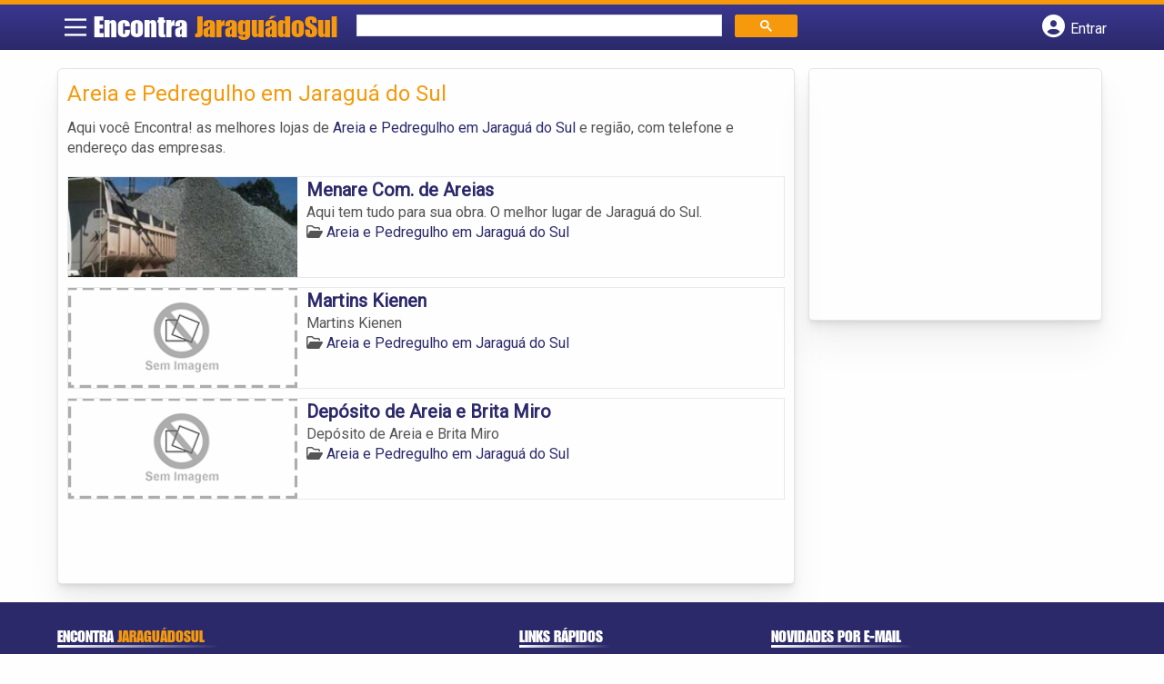

--- FILE ---
content_type: text/html; charset=UTF-8
request_url: https://www.encontrajaraguadosul.com.br/categorias/areia-e-pedregulho/
body_size: 9209
content:
<!DOCTYPE html><html class="no-js" lang="pt-BR"><head itemscope itemtype="http://schema.org/WebSite"><meta charset="UTF-8">
<!--[if IE ]><meta http-equiv="X-UA-Compatible" content="IE=edge,chrome=1">
<![endif]--><link rel="profile" href="https://gmpg.org/xfn/11" /><meta name="viewport" content="width=device-width, initial-scale=1"><meta name="theme-color" content="#3a378f" media="(prefers-color-scheme: light)"><meta name="theme-color" content="#124f5c" media="(prefers-color-scheme: dark)"><meta name="mobile-web-app-capable" content="yes"><meta name="apple-mobile-web-app-status-bar-style" content="black"><link rel="shortcut icon" type="image/png" href="https://www.encontrajaraguadosul.com.br/favicon-sc.png" /><meta itemprop="name" content="Encontra Jaraguá do Sul" /><meta itemprop="url" content="https://www.encontrajaraguadosul.com.br" /><link rel="pingback" href="https://www.encontrajaraguadosul.com.br/xmlrpc.php" /> <script>var IMAGE_LOADING = 'https://www.encontrajaraguadosul.com.br/wp-content/themes/guia/assets/images/lightbox-ico-loading.gif';
			var IMAGE_PREV   = 'https://www.encontrajaraguadosul.com.br/wp-content/themes/guia/assets/images/lightbox-btn-prev.gif';
			var IMAGE_NEXT   = 'https://www.encontrajaraguadosul.com.br/wp-content/themes/guia/assets/images/lightbox-btn-next.gif';
			var IMAGE_CLOSE  = 'https://www.encontrajaraguadosul.com.br/wp-content/themes/guia/assets/images/lightbox-btn-close.gif';
			var IMAGE_BLANK  = 'https://www.encontrajaraguadosul.com.br/wp-content/themes/guia/assets/images/lightbox-blank.gif';</script> <meta name='robots' content='index, follow, max-image-preview:large, max-snippet:-1, max-video-preview:-1' /><style>img:is([sizes="auto" i],[sizes^="auto," i]){contain-intrinsic-size:3000px 1500px}</style> <script type="text/javascript">document.documentElement.className = document.documentElement.className.replace( /\bno-js\b/,'js' );</script> <title>Areia e Pedregulho em Jaraguá do Sul | Encontra Jaraguá do Sul</title><link rel="canonical" href="https://www.encontrajaraguadosul.com.br/categorias/areia-e-pedregulho/" /><meta property="og:locale" content="pt_BR" /><meta property="og:type" content="article" /><meta property="og:title" content="Areia e Pedregulho em Jaraguá do Sul | Encontra Jaraguá do Sul" /><meta property="og:description" content="Aqui você Encontra! as melhores lojas de Areia e Pedregulho em Jaraguá do Sul e região, com telefone e endereço das empresas." /><meta property="og:url" content="https://www.encontrajaraguadosul.com.br/categorias/areia-e-pedregulho/" /><meta property="og:site_name" content="Encontra Jaraguá do Sul" /><meta name="twitter:card" content="summary_large_image" /> <script type="application/ld+json" class="yoast-schema-graph">{"@context":"https://schema.org","@graph":[{"@type":"CollectionPage","@id":"https://www.encontrajaraguadosul.com.br/categorias/areia-e-pedregulho/","url":"https://www.encontrajaraguadosul.com.br/categorias/areia-e-pedregulho/","name":"Areia e Pedregulho em Jaraguá do Sul | Encontra Jaraguá do Sul","isPartOf":{"@id":"https://www.encontrajaraguadosul.com.br/#website"},"breadcrumb":{"@id":"https://www.encontrajaraguadosul.com.br/categorias/areia-e-pedregulho/#breadcrumb"},"inLanguage":"pt-BR"},{"@type":"BreadcrumbList","@id":"https://www.encontrajaraguadosul.com.br/categorias/areia-e-pedregulho/#breadcrumb","itemListElement":[{"@type":"ListItem","position":1,"name":"Casa e Construção em Jaraguá do Sul","item":"https://www.encontrajaraguadosul.com.br/categorias/casa-e-construcao/"},{"@type":"ListItem","position":2,"name":"Areia e Pedregulho em Jaraguá do Sul"}]},{"@type":"WebSite","@id":"https://www.encontrajaraguadosul.com.br/#website","url":"https://www.encontrajaraguadosul.com.br/","name":"Encontra Jaraguá do Sul","description":"ENCONTRA JARAGUÁ DO SUL - O guia comercial de negócios e empresas, cultura e diversão na cidade de Jaraguá do Sul. Feito 100% para você morador!","potentialAction":[{"@type":"SearchAction","target":{"@type":"EntryPoint","urlTemplate":"https://www.encontrajaraguadosul.com.br/?s={search_term_string}"},"query-input":{"@type":"PropertyValueSpecification","valueRequired":true,"valueName":"search_term_string"}}],"inLanguage":"pt-BR"}]}</script> <link rel='dns-prefetch' href='//cdnjs.cloudflare.com' /><link rel="alternate" type="application/rss+xml" title="Feed para Encontra Jaraguá do Sul &raquo;" href="https://www.encontrajaraguadosul.com.br/feed/" /><link rel="alternate" type="application/rss+xml" title="Feed de comentários para Encontra Jaraguá do Sul &raquo;" href="https://www.encontrajaraguadosul.com.br/comments/feed/" /><link rel="alternate" type="application/rss+xml" title="Feed para Encontra Jaraguá do Sul &raquo; Areia e Pedregulho em Jaraguá do Sul Category" href="https://www.encontrajaraguadosul.com.br/categorias/areia-e-pedregulho/feed/" /> <script type="text/javascript">/*  */
window._wpemojiSettings = {"baseUrl":"https:\/\/s.w.org\/images\/core\/emoji\/16.0.1\/72x72\/","ext":".png","svgUrl":"https:\/\/s.w.org\/images\/core\/emoji\/16.0.1\/svg\/","svgExt":".svg","source":{"concatemoji":"https:\/\/www.encontrajaraguadosul.com.br\/wp-includes\/js\/wp-emoji-release.min.js"}};
/*! This file is auto-generated */
!function(s,n){var o,i,e;function c(e){try{var t={supportTests:e,timestamp:(new Date).valueOf()};sessionStorage.setItem(o,JSON.stringify(t))}catch(e){}}function p(e,t,n){e.clearRect(0,0,e.canvas.width,e.canvas.height),e.fillText(t,0,0);var t=new Uint32Array(e.getImageData(0,0,e.canvas.width,e.canvas.height).data),a=(e.clearRect(0,0,e.canvas.width,e.canvas.height),e.fillText(n,0,0),new Uint32Array(e.getImageData(0,0,e.canvas.width,e.canvas.height).data));return t.every(function(e,t){return e===a[t]})}function u(e,t){e.clearRect(0,0,e.canvas.width,e.canvas.height),e.fillText(t,0,0);for(var n=e.getImageData(16,16,1,1),a=0;a<n.data.length;a++)if(0!==n.data[a])return!1;return!0}function f(e,t,n,a){switch(t){case"flag":return n(e,"\ud83c\udff3\ufe0f\u200d\u26a7\ufe0f","\ud83c\udff3\ufe0f\u200b\u26a7\ufe0f")?!1:!n(e,"\ud83c\udde8\ud83c\uddf6","\ud83c\udde8\u200b\ud83c\uddf6")&&!n(e,"\ud83c\udff4\udb40\udc67\udb40\udc62\udb40\udc65\udb40\udc6e\udb40\udc67\udb40\udc7f","\ud83c\udff4\u200b\udb40\udc67\u200b\udb40\udc62\u200b\udb40\udc65\u200b\udb40\udc6e\u200b\udb40\udc67\u200b\udb40\udc7f");case"emoji":return!a(e,"\ud83e\udedf")}return!1}function g(e,t,n,a){var r="undefined"!=typeof WorkerGlobalScope&&self instanceof WorkerGlobalScope?new OffscreenCanvas(300,150):s.createElement("canvas"),o=r.getContext("2d",{willReadFrequently:!0}),i=(o.textBaseline="top",o.font="600 32px Arial",{});return e.forEach(function(e){i[e]=t(o,e,n,a)}),i}function t(e){var t=s.createElement("script");t.src=e,t.defer=!0,s.head.appendChild(t)}"undefined"!=typeof Promise&&(o="wpEmojiSettingsSupports",i=["flag","emoji"],n.supports={everything:!0,everythingExceptFlag:!0},e=new Promise(function(e){s.addEventListener("DOMContentLoaded",e,{once:!0})}),new Promise(function(t){var n=function(){try{var e=JSON.parse(sessionStorage.getItem(o));if("object"==typeof e&&"number"==typeof e.timestamp&&(new Date).valueOf()<e.timestamp+604800&&"object"==typeof e.supportTests)return e.supportTests}catch(e){}return null}();if(!n){if("undefined"!=typeof Worker&&"undefined"!=typeof OffscreenCanvas&&"undefined"!=typeof URL&&URL.createObjectURL&&"undefined"!=typeof Blob)try{var e="postMessage("+g.toString()+"("+[JSON.stringify(i),f.toString(),p.toString(),u.toString()].join(",")+"));",a=new Blob([e],{type:"text/javascript"}),r=new Worker(URL.createObjectURL(a),{name:"wpTestEmojiSupports"});return void(r.onmessage=function(e){c(n=e.data),r.terminate(),t(n)})}catch(e){}c(n=g(i,f,p,u))}t(n)}).then(function(e){for(var t in e)n.supports[t]=e[t],n.supports.everything=n.supports.everything&&n.supports[t],"flag"!==t&&(n.supports.everythingExceptFlag=n.supports.everythingExceptFlag&&n.supports[t]);n.supports.everythingExceptFlag=n.supports.everythingExceptFlag&&!n.supports.flag,n.DOMReady=!1,n.readyCallback=function(){n.DOMReady=!0}}).then(function(){return e}).then(function(){var e;n.supports.everything||(n.readyCallback(),(e=n.source||{}).concatemoji?t(e.concatemoji):e.wpemoji&&e.twemoji&&(t(e.twemoji),t(e.wpemoji)))}))}((window,document),window._wpemojiSettings);
/*  */</script> <style id='wp-emoji-styles-inline-css' type='text/css'>img.wp-smiley,img.emoji{display:inline!important;border:none!important;box-shadow:none!important;height:1em!important;width:1em!important;margin:0 0.07em!important;vertical-align:-0.1em!important;background:none!important;padding:0!important}</style><link data-optimized="1" rel='stylesheet' id='wp-block-library-css' href='https://www.encontrajaraguadosul.com.br/wp-content/litespeed/css/079f48302924cc5ea7d88d4b6161baca.css?ver=1baca' type='text/css' media='all' /><style id='classic-theme-styles-inline-css' type='text/css'>/*! This file is auto-generated */
.wp-block-button__link{color:#fff;background-color:#32373c;border-radius:9999px;box-shadow:none;text-decoration:none;padding:calc(.667em + 2px) calc(1.333em + 2px);font-size:1.125em}.wp-block-file__button{background:#32373c;color:#fff;text-decoration:none}</style><link data-optimized="1" rel='stylesheet' id='quads-style-css-css' href='https://www.encontrajaraguadosul.com.br/wp-content/litespeed/css/86bb4ef0547787b984c0d1f51ea46900.css?ver=46900' type='text/css' media='all' /><style id='global-styles-inline-css' type='text/css'>:root{--wp--preset--aspect-ratio--square:1;--wp--preset--aspect-ratio--4-3:4/3;--wp--preset--aspect-ratio--3-4:3/4;--wp--preset--aspect-ratio--3-2:3/2;--wp--preset--aspect-ratio--2-3:2/3;--wp--preset--aspect-ratio--16-9:16/9;--wp--preset--aspect-ratio--9-16:9/16;--wp--preset--color--black:#000000;--wp--preset--color--cyan-bluish-gray:#abb8c3;--wp--preset--color--white:#ffffff;--wp--preset--color--pale-pink:#f78da7;--wp--preset--color--vivid-red:#cf2e2e;--wp--preset--color--luminous-vivid-orange:#ff6900;--wp--preset--color--luminous-vivid-amber:#fcb900;--wp--preset--color--light-green-cyan:#7bdcb5;--wp--preset--color--vivid-green-cyan:#00d084;--wp--preset--color--pale-cyan-blue:#8ed1fc;--wp--preset--color--vivid-cyan-blue:#0693e3;--wp--preset--color--vivid-purple:#9b51e0;--wp--preset--gradient--vivid-cyan-blue-to-vivid-purple:linear-gradient(135deg,rgba(6,147,227,1) 0%,rgb(155,81,224) 100%);--wp--preset--gradient--light-green-cyan-to-vivid-green-cyan:linear-gradient(135deg,rgb(122,220,180) 0%,rgb(0,208,130) 100%);--wp--preset--gradient--luminous-vivid-amber-to-luminous-vivid-orange:linear-gradient(135deg,rgba(252,185,0,1) 0%,rgba(255,105,0,1) 100%);--wp--preset--gradient--luminous-vivid-orange-to-vivid-red:linear-gradient(135deg,rgba(255,105,0,1) 0%,rgb(207,46,46) 100%);--wp--preset--gradient--very-light-gray-to-cyan-bluish-gray:linear-gradient(135deg,rgb(238,238,238) 0%,rgb(169,184,195) 100%);--wp--preset--gradient--cool-to-warm-spectrum:linear-gradient(135deg,rgb(74,234,220) 0%,rgb(151,120,209) 20%,rgb(207,42,186) 40%,rgb(238,44,130) 60%,rgb(251,105,98) 80%,rgb(254,248,76) 100%);--wp--preset--gradient--blush-light-purple:linear-gradient(135deg,rgb(255,206,236) 0%,rgb(152,150,240) 100%);--wp--preset--gradient--blush-bordeaux:linear-gradient(135deg,rgb(254,205,165) 0%,rgb(254,45,45) 50%,rgb(107,0,62) 100%);--wp--preset--gradient--luminous-dusk:linear-gradient(135deg,rgb(255,203,112) 0%,rgb(199,81,192) 50%,rgb(65,88,208) 100%);--wp--preset--gradient--pale-ocean:linear-gradient(135deg,rgb(255,245,203) 0%,rgb(182,227,212) 50%,rgb(51,167,181) 100%);--wp--preset--gradient--electric-grass:linear-gradient(135deg,rgb(202,248,128) 0%,rgb(113,206,126) 100%);--wp--preset--gradient--midnight:linear-gradient(135deg,rgb(2,3,129) 0%,rgb(40,116,252) 100%);--wp--preset--font-size--small:13px;--wp--preset--font-size--medium:20px;--wp--preset--font-size--large:36px;--wp--preset--font-size--x-large:42px;--wp--preset--spacing--20:0.44rem;--wp--preset--spacing--30:0.67rem;--wp--preset--spacing--40:1rem;--wp--preset--spacing--50:1.5rem;--wp--preset--spacing--60:2.25rem;--wp--preset--spacing--70:3.38rem;--wp--preset--spacing--80:5.06rem;--wp--preset--shadow--natural:6px 6px 9px rgba(0, 0, 0, 0.2);--wp--preset--shadow--deep:12px 12px 50px rgba(0, 0, 0, 0.4);--wp--preset--shadow--sharp:6px 6px 0px rgba(0, 0, 0, 0.2);--wp--preset--shadow--outlined:6px 6px 0px -3px rgba(255, 255, 255, 1), 6px 6px rgba(0, 0, 0, 1);--wp--preset--shadow--crisp:6px 6px 0px rgba(0, 0, 0, 1)}:where(.is-layout-flex){gap:.5em}:where(.is-layout-grid){gap:.5em}body .is-layout-flex{display:flex}.is-layout-flex{flex-wrap:wrap;align-items:center}.is-layout-flex>:is(*,div){margin:0}body .is-layout-grid{display:grid}.is-layout-grid>:is(*,div){margin:0}:where(.wp-block-columns.is-layout-flex){gap:2em}:where(.wp-block-columns.is-layout-grid){gap:2em}:where(.wp-block-post-template.is-layout-flex){gap:1.25em}:where(.wp-block-post-template.is-layout-grid){gap:1.25em}.has-black-color{color:var(--wp--preset--color--black)!important}.has-cyan-bluish-gray-color{color:var(--wp--preset--color--cyan-bluish-gray)!important}.has-white-color{color:var(--wp--preset--color--white)!important}.has-pale-pink-color{color:var(--wp--preset--color--pale-pink)!important}.has-vivid-red-color{color:var(--wp--preset--color--vivid-red)!important}.has-luminous-vivid-orange-color{color:var(--wp--preset--color--luminous-vivid-orange)!important}.has-luminous-vivid-amber-color{color:var(--wp--preset--color--luminous-vivid-amber)!important}.has-light-green-cyan-color{color:var(--wp--preset--color--light-green-cyan)!important}.has-vivid-green-cyan-color{color:var(--wp--preset--color--vivid-green-cyan)!important}.has-pale-cyan-blue-color{color:var(--wp--preset--color--pale-cyan-blue)!important}.has-vivid-cyan-blue-color{color:var(--wp--preset--color--vivid-cyan-blue)!important}.has-vivid-purple-color{color:var(--wp--preset--color--vivid-purple)!important}.has-black-background-color{background-color:var(--wp--preset--color--black)!important}.has-cyan-bluish-gray-background-color{background-color:var(--wp--preset--color--cyan-bluish-gray)!important}.has-white-background-color{background-color:var(--wp--preset--color--white)!important}.has-pale-pink-background-color{background-color:var(--wp--preset--color--pale-pink)!important}.has-vivid-red-background-color{background-color:var(--wp--preset--color--vivid-red)!important}.has-luminous-vivid-orange-background-color{background-color:var(--wp--preset--color--luminous-vivid-orange)!important}.has-luminous-vivid-amber-background-color{background-color:var(--wp--preset--color--luminous-vivid-amber)!important}.has-light-green-cyan-background-color{background-color:var(--wp--preset--color--light-green-cyan)!important}.has-vivid-green-cyan-background-color{background-color:var(--wp--preset--color--vivid-green-cyan)!important}.has-pale-cyan-blue-background-color{background-color:var(--wp--preset--color--pale-cyan-blue)!important}.has-vivid-cyan-blue-background-color{background-color:var(--wp--preset--color--vivid-cyan-blue)!important}.has-vivid-purple-background-color{background-color:var(--wp--preset--color--vivid-purple)!important}.has-black-border-color{border-color:var(--wp--preset--color--black)!important}.has-cyan-bluish-gray-border-color{border-color:var(--wp--preset--color--cyan-bluish-gray)!important}.has-white-border-color{border-color:var(--wp--preset--color--white)!important}.has-pale-pink-border-color{border-color:var(--wp--preset--color--pale-pink)!important}.has-vivid-red-border-color{border-color:var(--wp--preset--color--vivid-red)!important}.has-luminous-vivid-orange-border-color{border-color:var(--wp--preset--color--luminous-vivid-orange)!important}.has-luminous-vivid-amber-border-color{border-color:var(--wp--preset--color--luminous-vivid-amber)!important}.has-light-green-cyan-border-color{border-color:var(--wp--preset--color--light-green-cyan)!important}.has-vivid-green-cyan-border-color{border-color:var(--wp--preset--color--vivid-green-cyan)!important}.has-pale-cyan-blue-border-color{border-color:var(--wp--preset--color--pale-cyan-blue)!important}.has-vivid-cyan-blue-border-color{border-color:var(--wp--preset--color--vivid-cyan-blue)!important}.has-vivid-purple-border-color{border-color:var(--wp--preset--color--vivid-purple)!important}.has-vivid-cyan-blue-to-vivid-purple-gradient-background{background:var(--wp--preset--gradient--vivid-cyan-blue-to-vivid-purple)!important}.has-light-green-cyan-to-vivid-green-cyan-gradient-background{background:var(--wp--preset--gradient--light-green-cyan-to-vivid-green-cyan)!important}.has-luminous-vivid-amber-to-luminous-vivid-orange-gradient-background{background:var(--wp--preset--gradient--luminous-vivid-amber-to-luminous-vivid-orange)!important}.has-luminous-vivid-orange-to-vivid-red-gradient-background{background:var(--wp--preset--gradient--luminous-vivid-orange-to-vivid-red)!important}.has-very-light-gray-to-cyan-bluish-gray-gradient-background{background:var(--wp--preset--gradient--very-light-gray-to-cyan-bluish-gray)!important}.has-cool-to-warm-spectrum-gradient-background{background:var(--wp--preset--gradient--cool-to-warm-spectrum)!important}.has-blush-light-purple-gradient-background{background:var(--wp--preset--gradient--blush-light-purple)!important}.has-blush-bordeaux-gradient-background{background:var(--wp--preset--gradient--blush-bordeaux)!important}.has-luminous-dusk-gradient-background{background:var(--wp--preset--gradient--luminous-dusk)!important}.has-pale-ocean-gradient-background{background:var(--wp--preset--gradient--pale-ocean)!important}.has-electric-grass-gradient-background{background:var(--wp--preset--gradient--electric-grass)!important}.has-midnight-gradient-background{background:var(--wp--preset--gradient--midnight)!important}.has-small-font-size{font-size:var(--wp--preset--font-size--small)!important}.has-medium-font-size{font-size:var(--wp--preset--font-size--medium)!important}.has-large-font-size{font-size:var(--wp--preset--font-size--large)!important}.has-x-large-font-size{font-size:var(--wp--preset--font-size--x-large)!important}:where(.wp-block-post-template.is-layout-flex){gap:1.25em}:where(.wp-block-post-template.is-layout-grid){gap:1.25em}:where(.wp-block-columns.is-layout-flex){gap:2em}:where(.wp-block-columns.is-layout-grid){gap:2em}:root :where(.wp-block-pullquote){font-size:1.5em;line-height:1.6}</style><link data-optimized="1" rel='stylesheet' id='default-style-css' href='https://www.encontrajaraguadosul.com.br/wp-content/litespeed/css/eb00ff5d2f87a743f71cc2d4daad63ce.css?ver=d63ce' type='text/css' media='all' /><link data-optimized="1" rel='stylesheet' id='carousel-style-css' href='https://www.encontrajaraguadosul.com.br/wp-content/litespeed/css/941bc773ed72e66d63479c639c7c3623.css?ver=c3623' type='text/css' media='all' /><link data-optimized="1" rel='stylesheet' id='jquery-flexslider-css-css' href='https://www.encontrajaraguadosul.com.br/wp-content/litespeed/css/4b9dba521b2bdbfde7f3bc5e8f0f4521.css?ver=f4521' type='text/css' media='all' /><link data-optimized="1" rel='stylesheet' id='jquery-lightbox-css-css' href='https://www.encontrajaraguadosul.com.br/wp-content/litespeed/css/30294ecdae150da0090888c439e63e0b.css?ver=63e0b' type='text/css' media='all' /><link data-optimized="1" rel='stylesheet' id='newsletter-css' href='https://www.encontrajaraguadosul.com.br/wp-content/litespeed/css/b23f13cb9c296821a7449ed72e95c1ca.css?ver=5c1ca' type='text/css' media='all' /><link data-optimized="1" rel='stylesheet' id='schema-stylesheet-css' href='https://www.encontrajaraguadosul.com.br/wp-content/litespeed/css/befe08f4a6fecabbda6b72bb81e02666.css?ver=02666' type='text/css' media='all' /><style id='schema-stylesheet-inline-css' type='text/css'>.copyrights{background-color:orange}</style><link data-optimized="1" rel='stylesheet' id='fontawesome-css' href='https://www.encontrajaraguadosul.com.br/wp-content/litespeed/css/d4e2112136739084b24165294f9173d2.css?ver=173d2' type='text/css' media='all' /><link data-optimized="1" rel='stylesheet' id='cstm-style-css' href='https://www.encontrajaraguadosul.com.br/wp-content/litespeed/css/0337884ffaf3ecfb0c74251937c38805.css?ver=38805' type='text/css' media='all' /> <script type="text/javascript" src="https://www.encontrajaraguadosul.com.br/wp-includes/js/jquery/jquery.min.js" id="jquery-core-js"></script> <script type="text/javascript" src="https://www.encontrajaraguadosul.com.br/wp-includes/js/jquery/jquery-migrate.min.js" id="jquery-migrate-js"></script> <script type="text/javascript" id="customscript-js-extra">/*  */
var mts_customscript = {"responsive":"1","nav_menu":"both"};
/*  */</script> <script type="text/javascript" async="async" src="https://www.encontrajaraguadosul.com.br/wp-content/themes/guia/assets/js/customscript.js" id="customscript-js"></script> <link rel="https://api.w.org/" href="https://www.encontrajaraguadosul.com.br/wp-json/" /><link rel="EditURI" type="application/rsd+xml" title="RSD" href="https://www.encontrajaraguadosul.com.br/xmlrpc.php?rsd" /> <script>document.cookie = 'quads_browser_width='+screen.width;</script><script async src="https://pagead2.googlesyndication.com/pagead/js/adsbygoogle.js?client=ca-pub-5823210502176162"
     crossorigin="anonymous"></script><script type="text/javascript">function set_selected_city(city)
{
	document.multicity_dl_frm_name.submit();
}</script> </head><body id="blog" class="archive tax-categorias term-areia-e-pedregulho term-176 wp-theme-guia main front-end" itemscope itemtype="http://schema.org/WebPage"><div class="main-container"><header id="cabecalho" class="main-header nav navbar-default" role="banner" itemscope itemtype="http://schema.org/WPHeader"><div class="clear" id="catcher"></div><div class="container"><div class="row"><div id="header" class="sticky-navigation"><div class="links-menu-mobile">
<button id="pull" class="menu toggle-mobile-menu" aria-label="Main Menu">
<svg width="40" height="40" viewBox="0 0 100 100">
<path class="line line1" d="M 20,29.000046 H 80.000231 C 80.000231,29.000046 94.498839,28.817352 94.532987,66.711331 94.543142,77.980673 90.966081,81.670246 85.259173,81.668997 79.552261,81.667751 75.000211,74.999942 75.000211,74.999942 L 25.000021,25.000058" />
<path class="line line2" d="M 20,50 H 80" />
<path class="line line3" d="M 20,70.999954 H 80.000231 C 80.000231,70.999954 94.498839,71.182648 94.532987,33.288669 94.543142,22.019327 90.966081,18.329754 85.259173,18.331003 79.552261,18.332249 75.000211,25.000058 75.000211,25.000058 L 25.000021,74.999942" />
</svg>
</button></div><div class="logo-wrap">
<a id="logo" class="text-logo" href="https://www.encontrajaraguadosul.com.br">Encontra <span>JaraguádoSul<span></a></div><div class="searchform"> <script async src='https://cse.google.com/cse.js?cx=ba269e7c63fb729c8'></script> <div class="gcse-searchbox-only"></div></div>
<button type="button" id="logar" aria-label="Botão Login" onclick="nextElementSibling.classList.toggle('abre');firstChild.classList.toggle('colore');"><span class="fa-solid fa-circle-user"></span> <span class="so_desktop">Entrar</span></button><div id="header_logar" class=""><div class="widget"><ul class="member_link menu-header"><li class="first_li"><a href="https://www.encontrajaraguadosul.com.br/?pag=registro"><i class="fa fa-building"></i> Cadastrar empresa</a></li><li id="logue"><a href="https://www.encontrajaraguadosul.com.br/?pag=loggar" rel="nofollow"><i class="fa fa-sign-in"></i> Fazer login</a></li><li id="cadastre"><a href="https://www.encontrajaraguadosul.com.br/?pag=registro" rel="nofollow"><i class="fa fa-user-plus"></i> Criar conta</a></li></ul></div></div></div></div></div></header><div id="secondary-navigation" class="secondary-navigation container" role="navigation" itemscope itemtype="http://schema.org/SiteNavigationElement"><nav id="menu-desktop" class="navigation clearfix mobile-menu-wrapper"><ul id="menu-novo-menu-desktop" class="menu clearfix"><li id="menu-item-5954" class="menu-item menu-item-type-custom menu-item-object-custom menu-item-home menu-item-5954"><a href="https://www.encontrajaraguadosul.com.br/"><i class="fa fa-home"></i> Home</a></li><li id="menu-item-5955" class="menu-item menu-item-type-post_type menu-item-object-page menu-item-5955"><a href="https://www.encontrajaraguadosul.com.br/anuncie/"><i class="fa fa-trophy"></i> Anuncie</a></li></ul><div class="widget"><ul class="member_link menu-header"><li class="first_li"><a href="https://www.encontrajaraguadosul.com.br/?pag=registro"><i class="fa fa-building"></i> Cadastrar empresa</a></li><li id="logue"><a href="https://www.encontrajaraguadosul.com.br/?pag=loggar" rel="nofollow"><i class="fa fa-sign-in"></i> Fazer login</a></li><li id="cadastre"><a href="https://www.encontrajaraguadosul.com.br/?pag=registro" rel="nofollow"><i class="fa fa-user-plus"></i> Criar conta</a></li></ul></div></nav><nav class="navigation mobile-only clearfix mobile-menu-wrapper"><ul><li><a href="https://www.encontrajaraguadosul.com.br"><span class="fa fa-home"></span> Início</a></li></ul><ul id="menu-menu-mobile" class="menu clearfix"><li id="menu-item-5953" class="menu-item menu-item-type-taxonomy menu-item-object-category menu-item-5953"><a href="https://www.encontrajaraguadosul.com.br/noticias/"><i class="fa fa-newspaper"></i> Notícias</a></li><li id="menu-item-5952" class="menu-item menu-item-type-post_type menu-item-object-page menu-item-5952"><a href="https://www.encontrajaraguadosul.com.br/anuncie/"><i class="fa fa-trophy"></i> Anuncie</a></li></ul><div class="widget"><ul class="member_link menu-header"><li class="first_li"><a href="https://www.encontrajaraguadosul.com.br/?pag=registro"><i class="fa fa-building"></i> Cadastrar empresa</a></li><li id="logue"><a href="https://www.encontrajaraguadosul.com.br/?pag=loggar" rel="nofollow"><i class="fa fa-sign-in"></i> Fazer login</a></li><li id="cadastre"><a href="https://www.encontrajaraguadosul.com.br/?pag=registro" rel="nofollow"><i class="fa fa-user-plus"></i> Criar conta</a></li></ul></div></nav></div><div class="container"><div class="row"><div class="col categorias"><div class="content-title"><h1 class="nomeempresa">Areia e Pedregulho em Jaraguá do Sul</h1></div><div class="cat_desc"><p>Aqui você Encontra! as melhores lojas de <a href="./" title="Areia e Pedregulho em Jaraguá do Sul">Areia e Pedregulho em Jaraguá do Sul</a> e região, com telefone e endereço das empresas.</p></div><div id="loop" class="list clear"><div align="left" class="ad_busca"> <script src="https://www.google.com/adsense/search/ads.js" type="text/javascript"></script> <script type="text/javascript" charset="utf-8">var pageOptions = {
                        'pubId': 'pub-5823210502176162',
                        'query': document.getElementsByTagName("h1")[0].innerHTML,
                        'hl': 'pt',
                        'channel': '4578738969'
                    };

                    var adblock1 = {
                        'container': 'miolo-topo-ads',
                        'number': '1',
                        'width': '100%',
                        'lines': '3',
                        'fontFamily': 'arial',
                        'fontSizeTitle': '14px',
                        'fontSizeDescription': '13px',
                        'colorTitleLink': '#FF6600',
                        'colorText': '#000000',
                        'colorDomainLink': '#0000FF',
                        'colorBackground': '#F2FCFF',
                        'colorBorder': '#DFF8FF'
                    };

                    var adblock2 = {
                        'container': 'miolo-rodape-ads',
                        'number': '3',
                        'width': '100%',
                        'lines': '3',
                        'fontFamily': 'arial',
                        'fontSizeTitle': '14px',
                        'fontSizeDescription': '13px',
                        'colorTitleLink': '#0033CC',
                        'colorText': '#000000',
                        'colorDomainLink': '#0000FF',
                        'colorBackground': '#FFFFFF',
                        'colorBorder': '#FFFFFF'
                    };

                    new google.ads.search.Ads(pageOptions, adblock1, adblock2);</script> <div id="miolo-topo-ads"></div></div><div class="post post-4355 empresas type-empresas status-publish hentry categorias-areia-e-pedregulho tags-areia-e-pedregulho-em-jaragua-do-sul tags-areia-em-jaragua-do-sul tags-cimento-em-jaragua-do-sul tags-construcao-civil-em-jaragua-do-sul tags-construcao-em-jaragua-do-sul tags-pedra-em-jaragua-do-sul" id="post_4355"><div class="post-content">
<a class="post_img" href="https://www.encontrajaraguadosul.com.br/empresas/menare-com-de-areias/"><img  src="https://www.encontrajaraguadosul.com.br/wp-content/uploads/2013/10/areia-e-pedregulho-jaragua-do-sul-1381154348-240x105.jpg" alt="" title="areia-e-pedregulho-jaragua-do-sul-1381154348"  /> </a><div class="post_content"><h2 ><a href="https://www.encontrajaraguadosul.com.br/empresas/menare-com-de-areias/"><strong>
Menare Com. de Areias                </strong></a></h2><div class="post-meta listing_meta"></div><p>Aqui tem tudo para sua obra. O melhor lugar de Jaraguá do Sul.</p>
<span class='post-category'><i class='fa-regular fa-folder-open' ></i> <a href=https://www.encontrajaraguadosul.com.br/categorias/areia-e-pedregulho/>Areia e Pedregulho em Jaraguá do Sul</a></span>&nbsp;</div></div></div><div class="post post-2843 empresas type-empresas status-publish hentry categorias-areia-e-pedregulho tags-areia-e-pedregulho-em-jaragua-do-sul tags-areia-em-jaragua-do-sul tags-cimento-em-jaragua-do-sul tags-construcao-civil-em-jaragua-do-sul tags-construcao-em-jaragua-do-sul tags-pedra-em-jaragua-do-sul" id="post_2843"><div class="post-content">
<a class="post_img" href="https://www.encontrajaraguadosul.com.br/empresas/martins-kienen/"><img src="https://www.encontrajaraguadosul.com.br/wp-content/themes/guia/assets/images/sem-imagem.png" id="sem_img" /></a><div class="post_content"><h2 ><a href="https://www.encontrajaraguadosul.com.br/empresas/martins-kienen/"><strong>
Martins Kienen                </strong></a></h2><div class="post-meta listing_meta"></div><p>Martins Kienen</p>
<span class='post-category'><i class='fa-regular fa-folder-open' ></i> <a href=https://www.encontrajaraguadosul.com.br/categorias/areia-e-pedregulho/>Areia e Pedregulho em Jaraguá do Sul</a></span>&nbsp;</div></div></div><div class="hr clearfix"></div><div class="post post-2842 empresas type-empresas status-publish hentry categorias-areia-e-pedregulho tags-areia-e-pedregulho-em-jaragua-do-sul tags-areia-em-jaragua-do-sul tags-cimento-em-jaragua-do-sul tags-construcao-civil-em-jaragua-do-sul tags-construcao-em-jaragua-do-sul tags-pedra-em-jaragua-do-sul" id="post_2842"><div class="post-content">
<a class="post_img" href="https://www.encontrajaraguadosul.com.br/empresas/deposito-de-areia-e-brita-miro/"><img src="https://www.encontrajaraguadosul.com.br/wp-content/themes/guia/assets/images/sem-imagem.png" id="sem_img" /></a><div class="post_content"><h2 ><a href="https://www.encontrajaraguadosul.com.br/empresas/deposito-de-areia-e-brita-miro/"><strong>
Depósito de Areia e Brita Miro                </strong></a></h2><div class="post-meta listing_meta"></div><p>Depósito de Areia e Brita Miro</p>
<span class='post-category'><i class='fa-regular fa-folder-open' ></i> <a href=https://www.encontrajaraguadosul.com.br/categorias/areia-e-pedregulho/>Areia e Pedregulho em Jaraguá do Sul</a></span>&nbsp;</div></div></div><div class="pagination"></div></div><div id="miolo-rodape-ads"></div><div id="textos-categoria"></div>
<br /></div><aside id="sidebar" class="sidebar col ebr-sidebar-empresa-categoria" role="complementary" itemscope itemtype="http://schema.org/WPSideBar"><div id="categoria_sidebar" class="sidebar right right_col"><div class="widget advt_widget"> <script type="text/javascript">google_ad_client = "ca-pub-5823210502176162";
/* GeoPlaces - banner DIR - 300x250, criado JAN/13 */
google_ad_slot = "2769479760";
google_ad_width = 300;
google_ad_height = 250;</script> <script type="text/javascript"
src="https://pagead2.googlesyndication.com/pagead/show_ads.js"></script> </div></div></aside></div></div></div><footer id="site-footer" role="contentinfo" itemscope itemtype="http://schema.org/WPFooter"><div class="footer-widgets first-footer-widgets widgets-num-3"><div class="container"><div class="row"><div class="f-widget f-widget-1"><div id="text-5" class="widget widget_text"><h3 class="widget-title">Encontra <span>JaraguádoSul</span></h3><div class="textwidget"><p><span style="font-weight: 400;">O melhor do Jaraguá do Sul num só lugar! Dicas, onde ir, o que fazer, as melhores empresas, locais, serviços e muito mais no guia Encontra JaraguádoSul.</span></p></div></div><div id="social-profile-icons-3" class="widget social-profile-icons"><div class="social-profile-icons"><ul class=""><li class="social-facebook"><a title="Facebook" href="https://www.facebook.com/scjaraguadosul" target="_blank"><i class="fa-brands fa-facebook-f"></i></a></li><li class="social-twitter"><a title="Twitter" href="https://twitter.com/sc_jaraguadosul" target="_blank"><i class="fa-brands fa-x-twitter"></i></a></li></ul></div></div></div><div class="f-widget f-widget-2"><div id="custom_html-2" class="widget_text widget widget_custom_html"><h3 class="widget-title">Links Rápidos</h3><div class="textwidget custom-html-widget"><div class="links-rapidos"><p>
<i class="fa fa-map-signs"></i> <a href="/sobre-jaragua-do-sul/" title="EncontraJaraguádoSul Sobre">Sobre EncontraJaraguádoSul</a></p><p>
<i class="fa fa-envelope" aria-hidden="true"></i> <a href="/contato/" rel="nofollow" class="rodape" title="Fale com o EncontraJaraguádoSul">Fale com o EncontraJaraguádoSul</a></p><p>
<i class="fa fa-bullhorn" aria-hidden="true"></i> <strong>ANUNCIE</strong>: <a href="/anuncie/" title="Anuncie com destaque" style="margin-left:8px;">Com destaque</a> &nbsp;| <a id="anungratis" href="/?pag=registro" title="Anuncie grátis" style="margin-left:8px;">Grátis</a></p></div></div></div></div><div class="f-widget last f-widget-3"><div id="newsletterwidget-2" class="widget widget_newsletterwidget"><h3 class="widget-title">Novidades por e-mail</h3><p>Receba grátis as principais notícias, dicas e promoções</p><div class="tnp tnp-subscription tnp-widget"><form method="post" action="https://www.encontrajaraguadosul.com.br/wp-admin/admin-ajax.php?action=tnp&amp;na=s">
<input type="hidden" name="nr" value="widget">
<input type="hidden" name="nlang" value=""><div class="tnp-field tnp-field-email"><input class="tnp-email" type="email" name="ne" id="tnp-1" value="" placeholder="digite seu e-mail..." required></div><div class="tnp-field tnp-field-button" style="text-align: left"><input class="tnp-submit" type="submit" value="Enviar" style=""></div></form></div></div></div></div></div></div><div class="copyrights"><div class="container"><div class="row" id="copyright-note">
<span><a href="https://www.encontrajaraguadosul.com.br/termos-de-servico/">Termos</a> | <a href="https://www.encontrajaraguadosul.com.br/politica-de-privacidade/">Privacidade</a> | <a href="https://www.encontrajaraguadosul.com.br/sitemap/">Sitemap</a></span><div class="to-top">Criado com ❤️ e ☕ pelo time do EncontraBrasil&nbsp;</div></div></div></div></footer></div> <script type="speculationrules">{"prefetch":[{"source":"document","where":{"and":[{"href_matches":"\/*"},{"not":{"href_matches":["\/wp-*.php","\/wp-admin\/*","\/wp-content\/uploads\/*","\/wp-content\/*","\/wp-content\/plugins\/*","\/wp-content\/themes\/guia\/*","\/*\\?(.+)"]}},{"not":{"selector_matches":"a[rel~=\"nofollow\"]"}},{"not":{"selector_matches":".no-prefetch, .no-prefetch a"}}]},"eagerness":"conservative"}]}</script> <script type="text/javascript" src="https://www.encontrajaraguadosul.com.br/wp-content/themes/guia/assets/js/jquery.flexslider.js" id="jquery-flexslider-js"></script> <script type="text/javascript" src="https://www.encontrajaraguadosul.com.br/wp-content/themes/guia/assets/js/jquery.lightbox.js" id="jquery-lightbox-js"></script> <script type="text/javascript" id="jquery-lightbox-js-after">/*  */
jQuery(function() { 
		jQuery(".listing-image a.listing_img").lightBox();
        });
/*  */</script> <script type="text/javascript" src="https://www.encontrajaraguadosul.com.br/wp-content/themes/guia/assets/js/bootstrap.js" id="jquery-bootstrap-js-js"></script> <script type="text/javascript" id="newsletter-js-extra">/*  */
var newsletter_data = {"action_url":"https:\/\/www.encontrajaraguadosul.com.br\/wp-admin\/admin-ajax.php"};
/*  */</script> <script type="text/javascript" src="https://www.encontrajaraguadosul.com.br/wp-content/plugins/newsletter/main.js" id="newsletter-js"></script> <script type="text/javascript" src="https://www.encontrajaraguadosul.com.br/wp-content/plugins/quick-adsense-reloaded/assets/js/ads.js" id="quads-ads-js"></script>  <script type="text/javascript">var sc_project=8751672; 
var sc_invisible=1; 
var sc_security="8e3978e7";</script> <script type="text/javascript" src="https://www.statcounter.com/counter/counter.js" async></script> <script defer src="https://static.cloudflareinsights.com/beacon.min.js/vcd15cbe7772f49c399c6a5babf22c1241717689176015" integrity="sha512-ZpsOmlRQV6y907TI0dKBHq9Md29nnaEIPlkf84rnaERnq6zvWvPUqr2ft8M1aS28oN72PdrCzSjY4U6VaAw1EQ==" data-cf-beacon='{"version":"2024.11.0","token":"1ccc4c1ed5744a3ba3c878697f9424d2","r":1,"server_timing":{"name":{"cfCacheStatus":true,"cfEdge":true,"cfExtPri":true,"cfL4":true,"cfOrigin":true,"cfSpeedBrain":true},"location_startswith":null}}' crossorigin="anonymous"></script>
</body></html>
<!-- Page optimized by LiteSpeed Cache @2026-01-19 07:36:46 -->

<!-- Page cached by LiteSpeed Cache 7.6.2 on 2026-01-19 07:36:46 -->

--- FILE ---
content_type: text/html; charset=UTF-8
request_url: https://syndicatedsearch.goog/afs/ads?sjk=NLlIl3orQyW1zphlROd89w%3D%3D&channel=4578738969&client=pub-5823210502176162&q=Areia%20e%20Pedregulho%20em%20Jaragu%C3%A1%20do%20Sul&r=m&hl=pt&type=0&oe=UTF-8&ie=UTF-8&fexp=21404%2C17301431%2C17301432%2C17301436%2C17301266%2C72717108&format=n1%7Cn3&ad=n4&nocache=7471769101446985&num=0&output=uds_ads_only&v=3&preload=true&bsl=8&pac=0&u_his=2&u_tz=0&dt=1769101446987&u_w=1280&u_h=720&biw=1280&bih=720&psw=1280&psh=260&frm=0&uio=--&cont=miolo-topo-ads%7Cmiolo-rodape-ads&drt=0&jsid=csa&jsv=858536381&rurl=https%3A%2F%2Fwww.encontrajaraguadosul.com.br%2Fcategorias%2Fareia-e-pedregulho%2F
body_size: 8492
content:
<!doctype html><html lang="pt-BR"> <head>    <meta content="NOINDEX, NOFOLLOW" name="ROBOTS"> <meta content="telephone=no" name="format-detection"> <meta content="origin" name="referrer"> <title>Anúncios Google</title>   </head> <body>  <div id="adBlock">    </div>  <script nonce="Km7P9vi6RkMqc0f34kcTjA">window.AFS_AD_REQUEST_RETURN_TIME_ = Date.now();window.IS_GOOGLE_AFS_IFRAME_ = true;(function(){window.ad_json={"caps":[{"n":"queryId","v":"h1hyaaDzKJrk_bMPotX3EA"}],"bg":{"i":"https://www.google.com/js/bg/V88ImSDOg1b-Ey3nzkrV4W67KqFgqGqLOhz7XlMESLs.js","p":"XcnIlY3JHgS323xzKWiXmRYzxvH1fb46ze/urxU7JaWJ9WtCx6H54YHrqbtnNexNUUmXidRQ1LIfpCTCCc5xIjGMZWO+MWuxRLGCzeJ1sD5/vb1tVq/Afpo96PtyXyE3al4i5U1i1CQ3sxE5G5YtlbvlQCxajNpY22YbgYOpRezD2DLVObUC/WtrOjzY8SOsPMa4SPzBso5eznZMdsh+tNpQaGTTKPG+Rx5YYNEvy0d3IX0+jQEyVkSKoYCFzgVhnrLoS3k0pNzVC3w6DomykJqxS3SUe0rlr4RGLKEumeVzbBId3J2/0lH6ESH3Xk8M7E1TVZIsqtg21cp+c0rMDV22KeS+I1ZRzlws/ZeoHJRsONRMKyAo1nItvLicY3YVuxY5GUpAEXgy88IxkYwJDDLf37YTTv2n9Sp/VLhg9nirCMEJsNjIKn2hQVYYCP8PpP1Ruhoz9wR5mHXF6lBzgEMm/oChzf8IsRIv9mVVnidLt3wWOr4Gha3xmnXQLl9lP8/p+o96IUSexz5W+ZXG9T2Y6nSpgVhtqSCmvJqvHi4mnMIaRyBwUT76+y4GBELetL6HpHlcrKDaHj2sNBw8FXB5GUDO7JYQM44Jt6Q4ZVohgX1vBUJ3XDa8wFMfwN5SSbAGc8ZN+tYyOQedU7TozZhvASziGLkr+f3ERBUV9NDxmteHZn7uTim7ZtlMgpNmsuN/TSewEfF5shaQn7egRg4E3tqOzaiL7USrJ1IHr/yGg0KZwAljDWq0pV9zYcAepLcV3wtSUWwnaSttRW3hR/Yx4Pt/7D2A8GidaH3XcVYQu3w6RQ/3ZVuZEzM5t/bojKJOrIOcb/5F5fbdWx8MmIz14BwJRL5UIU95dLb/miWNRpas1ydSpzl7rdE/VoJaMr1KAQc+r5ZxKYZFpRVkgwVWDAcnHPM1i/ITYUN8TmRQMTJQvHLR7e3A5UpuFWOQR4/VezKMR4Wvt0TUdrtzz+kdzUhsPptu4VTjL/BV14isI9HYTmXENhHYksO3O6eavlVoC8+Q5JM/4otPG3CLP2gabqr3nxHPTFSXuQKgp+MDyTH8ok03qwbTwTdkuLv4aozVOzaShvvq0hWVkJ9+WBnSf/JhmiBadQxCYTHdMYxrXpY9M5b/AeMgU9HgYTEiDKZIuMk3zHhB3Q7W3kC84Uuy5EI3utIAFRAc/[base64]/Tb2vnAmtxYZMo/5PVTb+ZEiQ/9cf4JiwNZixCJMuj+oSwJbSk2tiUS8QbGVCc1kIrSB9mUxrDkx6PqK26I7jhZ6Bfw2/nDUaenVSDBdb+rTDk/sE2U8z5TxNWRsTBjmATqBJX0OxM/HZR3Ne+Sn8ZHLHZg0fVQlzwEgI+7C6ifQIe5CZnlQmPFMIXh7fUu6dfBRKTrS2d53ntOAXQCxxK9w9ikXLvzU2lPWYF1Jb30tyj/s2A5GXni6EdECi/WyW+6PuatkljwhtZEFNXjnQtXmWtROf8ctbMXZQyH3GEnl2rtWdbkEFeruvPgWPWvNBKCwno7Iy+HUfKrYyIdERzkH9va+atOvcWKoUFQfJto5m9JIbwuF2qU7vl1rBBTLIRXjXFBr23+YtM3GjAoQ2ugphuOYki0xs+kX1DnWOjnXOU/mr0sP/mbGZ6PuOLNE6kVCRZB2jzs9v7bwG+y3fjSRNpAIZx6c4FEWYggShmXlWjRM17nYd0Vz38wv/N/hdQvmmrjS5Sp0mghjvY6Dmy2nLHGOPRjbcIvCvOHVxFyHDyTFMffa1qEDMY/GSs/JRhM7k8lOsNZZtjORgwk0dMX9FVTEohi2k/jdQv0y6DKYfFH93ILQILp6DnJ0sPDWbZWEW7N2ACge2cm8N68JstD0O8tr8ov+OnWGhP/6OAv1hUQ6/lAqVpO6rJOEsbuLJxtt/DwrAKelKVS2k5rqMAhQdpExgKv550Wg7XyTCbDkzNYGXP1HabSju9ptjvEesnWCz6s+OroaGWyIBA8gUh+4Of+Utw/F6wRwKrBblK1ssSYwGtEiCu2tKaNZmv0EtiWzkopJe6fQserSgscMjPuoQhBNnOzzX1M+HecKUV8/gxYUG0sC9bvkUq1U8mJ0ohk323X0VXZRzQJYO9fzsO5NaniF6Fb7Mq5CV8Nvz3/gR3mqavEJouWciE5YoAU+KZKuxEqoC0plv5DV0tUH0fCnPr+JKbhkdM+oGHrfe4GOiEPg3JHo2+uVajkyRfBgeypz9xXIH3vcOye3O8VmB0Wkp4fjC/LjiglGNas8D5opiclUl48InrFZ9NMc2ur4k6+hAihiPLTmP0dldMK3MISxw0rMUqSl7mLzwLK80eXerZ0Ji/zw63mPBc+TvIILw7/2eIZvz9ovQX4nTS2ItwyJg3Z5susgZbwBvJTCA4HhfI3oDwLE+t/pFVePCA9QM/psN/aVG7pjf6gadnHfMYWUM38XEtstOlR0cNv8FS/0WkTTuGHIQ0wRCmBVG1mBNV3E3mBodhmoZ91HPqnmyZkT/+wSKjzQE0/qywRr3O8uI0AoujzUfSGsWnkoYUpEruHnHSQv9878GMgNi/OgmGUI+KrECvj9ZDxrdeS4qZHkMyJslNyQuhidOrQVFnSucjRGWJkoaDV3Dqo+ZVU05xzyrTJZCCIEr59F9oDVF5lvmmKAs3Z/YpPQtT/GFClVl9sXW113YAHxC9sjoO2rsV7HMESzt2BUorvSNydudPp7QtCFMLpUazL+V/OanTFGOoiVWbvxPYxatdMWZHZz0F9vWh8YUf541QkCKdf8h/eJbJbxXIVgdtPSSE5xYPCPfaEmuWZyT9bZb2BGcgTF3FPX+EfJoXgJC6MZVmYhRl705mby6X/treGXvC72WIv37GdKOff393CMB3+8IaOl9zLYVtKfrlCnn1UXnsW+x77de/AFOMyPht+m9RTKrny5I31mkYWZqzfwFXdfiHFzZnoaWSar5LH4hs8kh3cQlPZn5ONusktRwvWTUIjGW1HVpCpBk1KW5HHX+EnC3wiky0cM1qd9ZKLr6EKaDrD5MuCI3jSnyWSAFDYGpAY5anKTkzq4kR+/VzIX7xPNT3Y85gO3vSWQZDzQQZJtCSRMyeu81W3Ibj0APQZgustNRANR2OlmnWG/XBC4DSsXEtJ4dxbm48k4Lz1LhDQD8WtCnRkIUKuGFX/bHqHIp874iDqoXlgOnbF6XbQOsfkoNVHmcd93xzkBg90lvc1E4ozFDrIJ/+88/jTakMhDKoOU7sRmP+6ytP8hk84KuPy8iHbTGjqFTy1aeQKrdA/XIwbhwEs71KQn/OMehNBdQlHH+QXNSFSQhIBelVAHHYnAuWHE1W1uiX435qXMkSmeUAEzXgfPcBuYXIBCAZDa1+8iWtJucJW165hsIJ7rDpwp0UJb5CSD+zUxhzQzSx/2pKEH8Z1TQ0Y6o64IGeoT4y75AHSG4BvHli/kjeeUS37UrsxkVCQkh5Iw/2qNKk7eWSxaxQ5JY6TULDxK0Kic2TkXX8S5P9MKGnkiATMkvoWqG5It3K0QqoGzPb5HI2B8zDaSqPMTERWMPi/B+wmmhLh7R3ZTh8y3jl7iELihrN4xspKQiL/lPCFr7A2AZlx5+EftWh5Fk5Uo1QstNz0cKA8f6PLT+DR3GZYNY3AGZ114jHBVFQEvqRFO95O6KLikb3DczvT1EfklDb4IVrA66DQ5QJ1B0N+MKe1ErLsomEEJyE1NZm+5OggbEhUX0c7GabYQ10e4EPPMkqQV4OJd5az/wgJ/n9Qee0gRQboFyyNG7fZqRAJO95sIZWcsAO9OgvnelpMdOLJAin4s5F+9kQD4RaYAzMTuu08dxUX8FkFSHjrjcx45upeNWmF26o7RSwEXMBkkz8gUdqZwYs1ihlx9V9z1JrGyHgYkkUK1bpFkETf0wgr/RuCYq7xcmXkuKJIC0HHukcttXHrR+UPJWRXbEYa8Px016UyzzREMQYK1fPPgF0oxkKYUeEsJL10gXy/4d1oqin5BsTUV+OHzdGdZKa3gLxsy5yIzxGk1n2NmVkFN9sD55tBfLW/3yCJFCOIp+4uRFKZCgjqXwfi4+hVQzWHH2YTRNuPEJAiV3LnANKe0Zu8lHwBlSrZJEJLjMMAFN8zpTWs5R6N/UvSPf3SvMAipr3MPGhdpd9lMUwDiWf+JGssg6JZxE+F071520XfDYFy/PDJ78b1sU66mRueFE7Hg1e9oyZc74SyGgEb3J+nunW7UFw8PLpGVKZEAuIsRal1JYk9csSvmWKZ8yHOK1zmRGCqfQOelIvcnUhlJR/0Pb/paAkVKhlSdBVDHvmRuzvwyBgGojiVBEfieiOmoF+l6IMyCoCjbt6I6So7UiOeu0jRqfXy12lzEjQ+9JbsxFqMRJcugdv1urTBTSqB8O+vpTavzE55XVfbkZu3vSKwua9mc2ZMU36ChccuT1zuDre1/xlGW3pSPTD0jLn9Z+UYDos3hFQUr5ab+guk2Xzul+Vfj2L948UkMwdKrLQQKGrlyNmbcKXdnisxgyxT7deacIC6asaajxzqrTU5H55OD5cHHXMj3clE0+pfmJ2Q/sB/b4XAG2pNBy+nA/5VK6Ta7b/qx0Kz/YxoguX4Filh7NQNVdzOD/FcWytpKYs7VuFWNX9/ZdSjzEORs0txbvwMm15F8wCdj6ry+G5QOesOwOC92kILojBYBYaFtezKahQzC9JmLkjzPVY+UGOmsIjyZ1UK3VZQ7cv25H2XHnJSK5IAw7ZJSHi3G+MHMEtQyf34oOb0MlzGiQ0Qp6UVCGfP1huP+Y/QP8P4LQ7VX/0YcaGa3oi2Jxfr1Or1qKccbupwXoFiyS2s29h1CTsjlwwkuFKeINupt098C6iXe0TSia0zI9S/eEKQee/gRIudewURXiUk5EVbXtO2AFlX/TEyQc//U47Jcvws6LGSDDztl1G4DfBk9JZ8PB84XDC+tFqbsj9Ye77ceiEmXsA8BB2V1InyM523K7g49UzGv/G8H6DLm9okBLaOVnmB3Zdo9yoDwiOKug2SUlDHYUtaL/0djFRw1lYTUx+6veGUHU6lm/HpLSOzkmkvqHj2SME4aHCJa/tjhrvczrw61/[base64]/IIKEqhmb+skREBoCg/enlHfwvTDoHcWMjg9rlIQB41p+G8Q229ziMyVsF8wRjK9eEy1DgvaVNNp1a3JdFbO2o79HRx/nuENJ5h44jpSj5bkqZ2Cb0Lg/2j2KIAwWMZDdbOFUdOm7OaiIPuqRdsV0sH02bbOd/E+NuHTOki2hvmd783x7yOCROJt5aDXhCBb2GZbqbG+mtl8uQBVTdJVV9fx5vqfPlo44EB0EF5KWC3NEYZGmbczDnB72FCjZHUOHn1pmgoVHR03O8n7qtU+1l8zLACVEsVRm+NJ9xm09O3INzqlMNX/8L9pt8DA3cqnJMoB0kBbtPuPA/cVhUn5NzlXrBzZc4hvNRy4MAL4OMwrpf62KpPsBB+hPUA2a565iBMOn1XFNQPvCXzcAzz1QyWdXb/wYBPRy/k2jdkoXF8HTJV3TmUTixocAwHRo4FGZj3aCH+iCYzcbjhw1FreW0V8FV0O21FNymQNHwJNOlEe7eXaJDGblk0ID0+2ZanYUdniLHfjuNdh7qeaRSZMTYTDBidRoEg4+2hQdAMLHjWM3CWKrZGr4o+wrO7JDzNBCo9jz8hUdoVxjxcGDwT+GMJcvLspP4j8nzp/Nxa7AHNeDd0HoalJfdmklGNx8uOqdFbw3YcjHpEf/wBAq4FS2mQmgtxE8BZrJjOJfCRqFSAVNEtRKMbStLC9hnsyOYRY7B69qQ4S8FX1ODFrZvmXsNr1bwUmeRWHdeZxg2Vn8eW7WlriJDA8/uE+NyaRuKgEf9qlvq1qpX4PflCvAnJqbZEtxgJdOXunVCl1+SyTrFY+oGN6xrvYqeI9QRoSc1DEdWt+BC6oQk6N7/nVW40zVlnWVM0yRQS9YQ7RNu7uaVeCzSsRQUAhet1KGGGwlzojnMAJAJRY16drNh6s+Krb4id/BbmfZjCDDXUGgWGS+qmIDCNRoAR1asS+GzbpzEZPdR3i+1UQZ6O2im7Li1ZgXKEM+HUQa93zQMHB5pElA4PLXUvF9M7JzdaM1l9fb9htXwfLQla0cRdLqFIhrgAj4XomAWmFQB+uSfpMNt4n4XTdlITUtLJtGaB80AQmIE3aYWtp/8NEva2C9FUItClsARVQokIFGQqmGkZQBg5wxd9JiDftpGgx5xXd5y7XvCRwv8rWQgs0zqGKBSAPYvNyUttgAqZoKg3TFEJrZqS+ToC9R/Ybip2cg5pFOufNncUOaanQKOjoTQpUMYeCB9L+yhn9OJ3e3ed6Eq8LqeriaabCMY4rDS97jkuG0oe0lXeF9kpzaEOJPJSDRp/wHq8xFPd94Gg/PQQL52A/DnZAzLcE0PErLuCJdJUwEToj3+ZPnYZKgiDVf4st60EH9+BeCoeQ4txThUXpHZ4m2T07zHr+/842hcPTIppNFs7od+H7pTrVyyvXEDUpvgdCV1C4dFKjgRN4rbHhi5eN6tsmDWsaPc6j4h6iVYDxmOKHjUiQDHvXMkFi852fTjyJHoPTbk9LUi7bTKwyPNjjH2J0ouIMiRepiDDfFkOSCW8qz8Cs9fWO0/JNqZ7UwhO5OZOMyFBYiqQi26t1bxsDcHrSQsRm6q6u8fseQFGwDAOvSQlsuRJ//d63OLSKiVoFaQkGfNeGC372LcOTU12lqpAo6W5nl0aILh01v/5irx5NHLbDTF5hfI6wtZgF4QlCvbdIWsAp6EqsuQ1o6jH0LG0IWQOMv+pCShRhF9NL/Og58k5AtKxNlu2KupNdVHapNE7xQmZcvscN977AcNfZoWEQm8ERH4QAxxjF71N+3rhve1+Wdrb3ukx2CK4M95urYfTvjjTGvPQR/BrJt41dVocu9yEYvdR8wKIfSbv198EVEYttNfbjzmvoodHO3CtR/zKbAc6Mzz1rMIw8tcIuvYbKfoDJOdbL6mTHlTHXxr0oYXKqiDz/C5IwPoZZrnn11FJEVkk3nkaT2bLgNDCi1cYOgWTLEOgKTFnFZFCrR8rjl5yFjds/F7oUzi1CYSbyVc8bAiLxSxX0iu+AYVYN8lFINwlBjlVpG2sdYRWPAoQO2o3b1s9LV+0yvKZ52C9rhH1s1BUtvB4i53YvC6fCISLKyETU4XoMl4VgjRd6QdN+dZFPVWWYTXorwQGhpY1qb5+lWL+Zyl/2JK8fb6Z4jl+z4GVVavKJQZAJl8c+nkui1fLgLuf5bBRLrVXhdb1iUmGH7Jr5hQ14CKUs8aIihHzSohWXB0OobJQbj8gXut7yHtlj5bw4YN4yFIQ5Y8U31UteGJyoJLpELINp1MyEfB0YwxYnOZQ/8I8vUa/H2ETYi83SAZzN73O296A9qPUeoHJqwYpgdnjnLYm+Ch1NLoXB0PozytjgeFEp7NHTMsT31jQ82p7WyYvN/RtB2LsdmaRI5PMNBl98AaBcZcYzbq3Lswd/Eo7SA2kKZ5FhHmrlXODlcXoZcprfLRI+p0iZDa+AYxX7eIr86J+iVX2RCr0bASiWigGpTkjGuDzOdtH29HPd2dgdTnLRv7+GluGOIrdRG7glkqd0AHV5QQfsZ1nAlxQ9jABkMmtGb8zZFholbq5j/QiszB9d0rquRQfbabzUp/RGoPUGUtkJl9lufv0dsOOetswcBR7DsZbGMV+UFwZLRDqjtlowkbF2OeuTwTvSui3xmobxDjEnKsJ4u399c4WrgeHpb/gs2HAP1K3ogJBXKEopCP7XFCbI2Pvskcqj8Zpc5IWCOrsnAesRBiRBQnk+X8Q3EjlcVpF/v5h1zkqPSZQWt8iecpRYTSlhiDL/ppZYa57rYCqZCmmTeICFScvmZj8voJVfK2aYrhdt6UEbniD0uq0pkuHiBPY4sWFsUFVApVVQhzPmFaKVPntZRY8UrPXZtHsCQE4q9tUFH/Km4OCxQCyPqBNqtiygyD1RdRbrC+x8pNsfQGUnowI/QMvMFzdWLf6abud7QuBRPK47adnKWwoG7RU4q+N/3I87y1iNNV8+fMtTgdWXbfVJ9pB4Mz/dBvGogtPaUIrsRncEzgZ7YyEU9qBG8nVug7G0JLW/weBf9cXNw/hHUQ/bDpFybpgbGve/eVN6BpH5aVnLNshhL3uktGRZhVuE9Zlexwx90mZtqouZLuorbv5M78Jl8xn/RWCq5vOiysnNabcZmyye72VWKGEQu6JeBwegeYIbIEcVG0vcnPHdutWQgv7PuTPe93t25SYubhmT+JKmQY8V8IYCwaJZKXQSXLlx1sadrOSYTpm5KxfplhFNVo1srYCW4lSWclOA21osOLu47sHmYqp1iN3Eu3rO/YdocUlmpZkmGQYMJzrSLQAOo27Kgjao9QVlg1M52lnDP38rPOZYoch4d+IZ95u9cjVQc15RS7oXXwt8jnMXUH7FUbAGbBzRrSZoj1E9aopCsodhbxrb4J1I/gkGQCkvgXbKTawf02pL3zyZ/e4NzAFTQOuVrK2CNtQB3kwY72mS5UnUl4GeOk2GrTpg1LW9kGnZ55be4gx7AxE2grSj69zOV+baxMdrAA2y/MTLH+sNLCUxFZzTr1ZowYHN7xB/NWKNBAgQyIaTnjo+49TAwxL76fh+IyfMlPHVZLKXcY8/SQUrmz0L08KcCXNb2GLeBqxblKthYW1ut1CktPIIObpirbN7iVcZnIeez9CzTBWoCwDYwwzHFxyRPj+qx6W92GC2Izs6flN6eW61ddPeK1Lz+U/Jy+LlTSaPamYMLL25IprhBd1PDMlHn4uUWHcoNnk6UkxB0QJ7aiGvm6WQuKBmRrcbA0DsuVIWCDliB6p82A85fgMpUFOFec8ML7XH96uBNtG89mUEfsm45dowZ97040tRwoOXTGdqdXVyQMdbwTw/Xu1rVg3mkh572JgF0nABxQvMdZ8o5jrhZQ3e8M42mFdcnTSfsq3LRYJDWRvcwBo+9mVSXSaMCdN8RTFp5AvMmE8KMFxSPBzNinCfuy7A1zggHRx5+JXlM8cTFOyYMyCNyb+CLeMEAAvvDLfjeJkUh+2pqH8M/MBMfEmP5tBs4XQ8in7oH5egoDBzQKQkUWJ9bU9Dh9iUrV9ujb16ERGZ/sHKRuF1PDCCaNejIQNDhjvUF/y9cIIPoQcAgmjuLuq9NoSRgPtwo0VfaUtR3yDDy4G8dHkA3lAVvVD2ON2yAu59nYNpzYgjKRxLd7iaU5gasv18tftTI6xOdK3vC9pWUxXHiUql/60zibuWTTTTl/pFvC6pOFcBdSwLjkdZESte76gAnTzV5W3kdl2Ox+bkb9QiW8DVw4Ddyp1ahDvTRCG/Qzcz/SyEjS+yRKbbt11chtii5mrI7513KJUyOcWs/Dn8GnN9JqYTz1CnZjtSn1aUCLDTmCgWD5UIw/2GrhdqL+fPgKAa1sSZmh6BF7DXBwCqaqcgTrj+bEumpBoKF4D8m4g00j24QO8PdFkNosLmbSfDLJXwap2zT8z1a2kaQ7fXtfPCb3IbWCIDEareJ6XDigPI3L8coaX5SdoyMFhrldR/tRcsrpedzSuIOnYywYghp5tc0etKIMGpYdjhD0WDBO4RS+3p6fvQBGPvtHH25YNm1Efc74/noAgknBh9/lzJKRHDd4JNv1LNFVDfazhgNOcc8g9kkeW3yXRZBUy5H/xaD/aHcF3oE5L35haWWWR3MsEbM1N503/[base64]/Mdxdve7hB+eyxJ7ZWWyNGmrVncw60U1/JMDOLmv/BEe+Wgshqgodk9SnSjbN5Glon5hfeuIFmzsZDW/j8QRCUUqD/7LssksE0Zcv5WPa1PCK6O6QrARmZ+T3osZkATSHukQ6TJehoEUNREgvi+fR5IjhcznCPOHzXoEUrSO8QPyKlhOu1kDj9eVcquoc4AuriC6/ZgG3AtEvTgl73bDiF/Am0CbefroEnVlHXZRu4L8IaWRMoJ4eNDPuSt9C5Q2Q3dl0rIEbZN4Krlhmdv4wXCJOwOKjYDjzEbpfiLpz2lYqm5c"},"gd":{"ff":{"fd":"swap","eiell":true,"pcsbs":"44","pcsbp":"8","esb":true},"cd":{"pid":"pub-5823210502176162","eawp":"partner-pub-5823210502176162","qi":"h1hyaaDzKJrk_bMPotX3EA"},"pc":{},"dc":{"d":true}}};})();</script> <script src="/adsense/search/ads.js?pac=0" type="text/javascript" nonce="Km7P9vi6RkMqc0f34kcTjA"></script>  </body> </html>

--- FILE ---
content_type: text/css
request_url: https://www.encontrajaraguadosul.com.br/wp-content/litespeed/css/0337884ffaf3ecfb0c74251937c38805.css?ver=38805
body_size: -184
content:
#header{grid-template-columns:3.5% 25% 42% 29.5%}@media screen and (max-width:865px){#header{grid-template-columns:40px calc(100% - 121px) 40px 40px}.logo-wrap #logo{font-size:26px}#banner{background-position:70% center}}@media screen and (min-width:800px){#banner-gam-sobre{display:flex;gap:10px}#banner-gam-sobre>div{width:100%}.archive #sidebar div[id^='div-gpt']{max-width:300px}}.col-md-2.vizinhos.bairro1{background-image:url(/wp-content/themes/guia/assets/images/jaraguadosul.webp)}.col-md-2.vizinhos.bairro2{background-image:url(/wp-content/themes/guia/assets/images/palhoca.webp)}.col-md-2.vizinhos.bairro3{background-image:url(/wp-content/themes/guia/assets/images/florianopolis.webp)}.col-md-2.vizinhos.bairro4{background-image:url(/wp-content/themes/guia/assets/images/brusque.webp)}.col-md-2.vizinhos.bairro5{background-image:url(/wp-content/themes/guia/assets/images/curitiba.webp)}